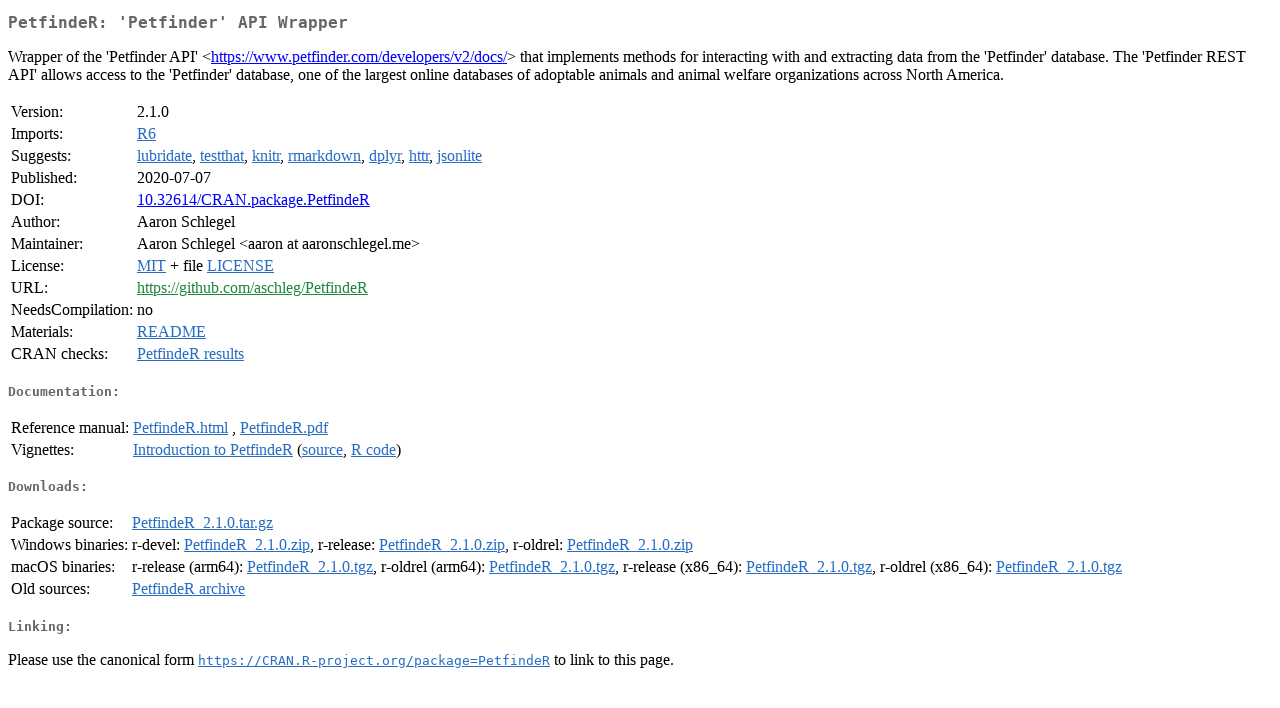

--- FILE ---
content_type: text/html; charset=utf-8
request_url: https://cran.dcc.uchile.cl/web/packages/PetfindeR/index.html
body_size: 1791
content:
<!DOCTYPE html>
<html>
<head>
<title>CRAN: Package PetfindeR</title>
<link rel="canonical" href="https://CRAN.R-project.org/package=PetfindeR"/>
<link rel="stylesheet" type="text/css" href="../../CRAN_web.css" />
<meta http-equiv="Content-Type" content="text/html; charset=utf-8" />
<meta name="viewport" content="width=device-width, initial-scale=1.0, user-scalable=yes"/>
<meta name="DC.identifier" content="https://CRAN.R-project.org/package=PetfindeR" />
<meta name="DC.publisher" content="Comprehensive R Archive Network (CRAN)" />
<meta name="twitter:card" content="summary" />
<meta property="og:title" content="PetfindeR: 'Petfinder' API Wrapper" />
<meta property="og:description" content=" Wrapper of the 'Petfinder API' &amp;lt;&lt;a href=&quot;https://www.petfinder.com/developers/v2/docs/&quot; target=&quot;_top&quot;&gt;https://www.petfinder.com/developers/v2/docs/&lt;/a&gt;&amp;gt; that implements methods for interacting with and extracting data from the 'Petfinder' database. The 'Petfinder REST API' allows access to the 'Petfinder' database, one of the largest online databases of adoptable animals and animal welfare organizations across North America." />
<meta property="og:image" content="https://CRAN.R-project.org/CRANlogo.png" />
<meta property="og:type" content="website" />
<meta property="og:url" content="https://CRAN.R-project.org/package=PetfindeR" />
<style type="text/css">
  table td { vertical-align: top; }
</style>
</head>
<body>
<div class="container">
<h2>PetfindeR: 'Petfinder' API Wrapper</h2>
<p>
  Wrapper of the 'Petfinder API' &lt;<a href="https://www.petfinder.com/developers/v2/docs/" target="_top">https://www.petfinder.com/developers/v2/docs/</a>&gt; that implements 
  methods for interacting with and extracting data from the 'Petfinder' database. The 'Petfinder 
  REST API' allows access to the 'Petfinder' database, one of the largest online databases of 
  adoptable animals and animal welfare organizations across North America.</p>
<table>
<tr>
<td>Version:</td>
<td>2.1.0</td>
</tr>
<tr>
<td>Imports:</td>
<td><a href="../R6/index.html"><span class="CRAN">R6</span></a></td>
</tr>
<tr>
<td>Suggests:</td>
<td><a href="../lubridate/index.html"><span class="CRAN">lubridate</span></a>, <a href="../testthat/index.html"><span class="CRAN">testthat</span></a>, <a href="../knitr/index.html"><span class="CRAN">knitr</span></a>, <a href="../rmarkdown/index.html"><span class="CRAN">rmarkdown</span></a>, <a href="../dplyr/index.html"><span class="CRAN">dplyr</span></a>, <a href="../httr/index.html"><span class="CRAN">httr</span></a>, <a href="../jsonlite/index.html"><span class="CRAN">jsonlite</span></a></td>
</tr>
<tr>
<td>Published:</td>
<td>2020-07-07</td>
</tr>
<tr>
<td>DOI:</td>
<td><a href="https://doi.org/10.32614/CRAN.package.PetfindeR">10.32614/CRAN.package.PetfindeR</a></td>
</tr>
<tr>
<td>Author:</td>
<td>Aaron Schlegel</td>
</tr>
<tr>
<td>Maintainer:</td>
<td>Aaron Schlegel  &#x3c;&#x61;&#x61;&#x72;&#x6f;&#x6e;&#x20;&#x61;&#x74;&#x20;&#x61;&#x61;&#x72;&#x6f;&#x6e;&#x73;&#x63;&#x68;&#x6c;&#x65;&#x67;&#x65;&#x6c;&#x2e;&#x6d;&#x65;&#x3e;</td>
</tr>
<tr>
<td>License:</td>
<td><a href="../../licenses/MIT"><span class="CRAN">MIT</span></a> + file <a href="LICENSE"><span class="CRAN">LICENSE</span></a></td>
</tr>
<tr>
<td>URL:</td>
<td><a href="https://github.com/aschleg/PetfindeR" target="_top"><span class="GitHub">https://github.com/aschleg/PetfindeR</span></a></td>
</tr>
<tr>
<td>NeedsCompilation:</td>
<td>no</td>
</tr>
<tr>
<td>Materials:</td>
<td><a href="readme/README.html"><span class="CRAN">README</span></a> </td>
</tr>
<tr>
<td>CRAN&nbsp;checks:</td>
<td><a href="../../checks/check_results_PetfindeR.html"><span class="CRAN">PetfindeR results</span></a></td>
</tr>
</table>
<h4>Documentation:</h4>
<table>
<tr>
<td>Reference&nbsp;manual:</td>
<td>
 <a href="refman/PetfindeR.html"><span class="CRAN">PetfindeR.html</span></a> ,  <a href="PetfindeR.pdf"><span class="CRAN">PetfindeR.pdf</span></a> 
</td>
</tr>
<tr>
<td>Vignettes:</td>
<td>
<a href="vignettes/Introduction_to_PetfindeR.html"><span class="CRAN">Introduction to PetfindeR</span></a> (<a href="vignettes/Introduction_to_PetfindeR.Rmd" type="text/plain; charset=utf-8"><span class="CRAN">source</span></a>, <a href="vignettes/Introduction_to_PetfindeR.R" type="text/plain; charset=utf-8"><span class="CRAN">R code</span></a>)<br/>
</td>
</tr>
</table>
<h4>Downloads:</h4>
<table>
<tr>
<td> Package&nbsp;source: </td>
<td> <a href="../../../src/contrib/PetfindeR_2.1.0.tar.gz"> <span class="CRAN"> PetfindeR_2.1.0.tar.gz </span> </a> </td>
</tr>
<tr>
<td> Windows&nbsp;binaries: </td>
<td> r-devel: <a href="../../../bin/windows/contrib/4.6/PetfindeR_2.1.0.zip"><span class="CRAN">PetfindeR_2.1.0.zip</span></a>, r-release: <a href="../../../bin/windows/contrib/4.5/PetfindeR_2.1.0.zip"><span class="CRAN">PetfindeR_2.1.0.zip</span></a>, r-oldrel: <a href="../../../bin/windows/contrib/4.4/PetfindeR_2.1.0.zip"><span class="CRAN">PetfindeR_2.1.0.zip</span></a> </td>
</tr>
<tr>
<td> macOS&nbsp;binaries: </td>
<td> r-release (arm64): <a href="../../../bin/macosx/big-sur-arm64/contrib/4.5/PetfindeR_2.1.0.tgz"><span class="CRAN">PetfindeR_2.1.0.tgz</span></a>, r-oldrel (arm64): <a href="../../../bin/macosx/big-sur-arm64/contrib/4.4/PetfindeR_2.1.0.tgz"><span class="CRAN">PetfindeR_2.1.0.tgz</span></a>, r-release (x86_64): <a href="../../../bin/macosx/big-sur-x86_64/contrib/4.5/PetfindeR_2.1.0.tgz"><span class="CRAN">PetfindeR_2.1.0.tgz</span></a>, r-oldrel (x86_64): <a href="../../../bin/macosx/big-sur-x86_64/contrib/4.4/PetfindeR_2.1.0.tgz"><span class="CRAN">PetfindeR_2.1.0.tgz</span></a> </td>
</tr>
<tr>
<td> Old&nbsp;sources: </td>
<td> <a href="https://CRAN.R-project.org/src/contrib/Archive/PetfindeR"> <span class="CRAN"> PetfindeR archive </span> </a> </td>
</tr>
</table>
<h4>Linking:</h4>
<p>Please use the canonical form
<a href="https://CRAN.R-project.org/package=PetfindeR"><span class="CRAN"><samp>https://CRAN.R-project.org/package=PetfindeR</samp></span></a>
to link to this page.</p>
</div>
</body>
</html>
